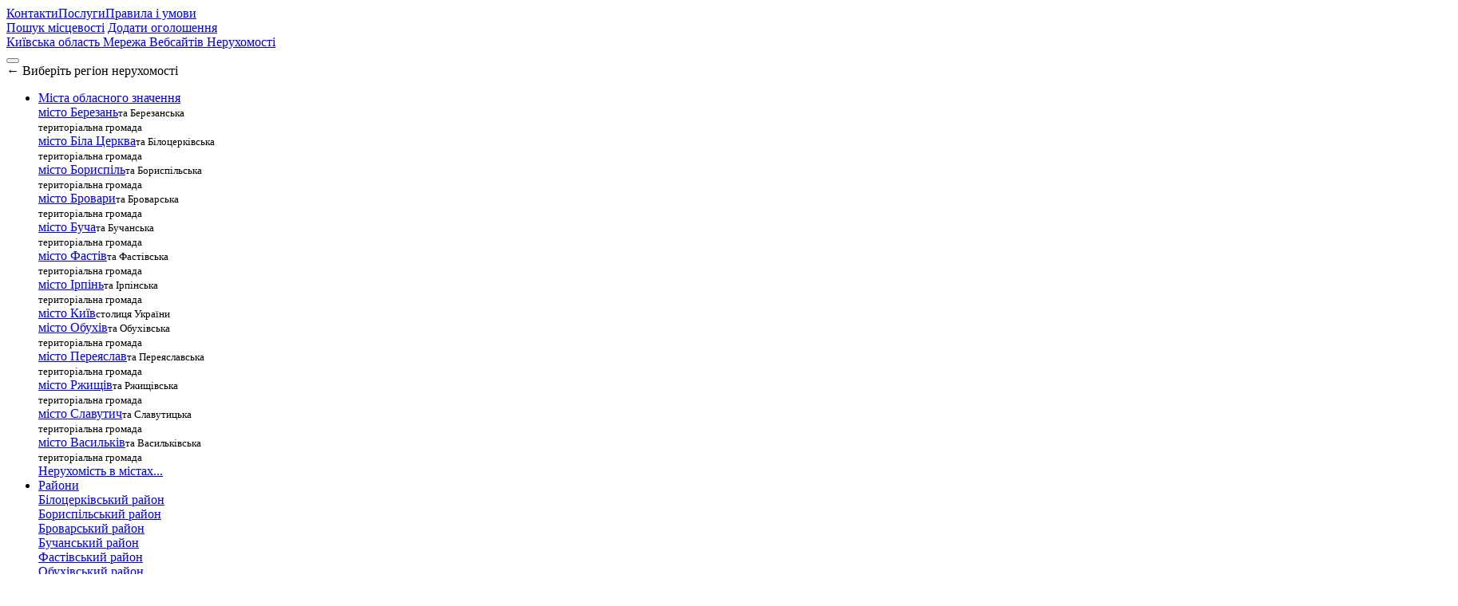

--- FILE ---
content_type: text/html; charset=utf-8
request_url: https://www.realestate.kyiv.ua/district/town/tarashcha/apartment/
body_size: 18746
content:
<!doctype html><html dir="ltr" lang="uk-UA" prefix="og: http://ogp.me/ns#"><head><meta charset="utf-8"><meta name="robots" content="index,follow"><meta name="viewport" content="width=device-width, initial-scale=1, shrink-to-fit=no"><meta name="theme-color" content="#2d5ca6"><title>Продаж квартир · місто Тараща · Мережа Вебсайтів Нерухомості</title><link rel="shortlink" href="https://www.realestate.kyiv.ua"><link rel="canonical" href="https://www.realestate.kyiv.ua/district/town/tarashcha/apartment/"><link rel="image_src" href="https://www.realestate.kyiv.ua/assets/images/locations/default_sm.jpg"><meta name="keywords" content="квартира, квартиру в Таращі, продам квартиру, квартиру в центрі, квартира в кредит, квартир в Таращі, квартири під ключ, квартира в місті, продаю квартиру, ціни на квартири, квартира під виплату, квартира з ремонтом"><meta name="description" content="Купівля та продаж квартир, частин квартири, окремих кімнат у квартирі та кімнат у гуртожитку в місті Тараща"><meta property="og:url" content="https://www.realestate.kyiv.ua/district/town/tarashcha/apartment/"><meta property="og:type" content="website"><meta property="og:site_name" content="Мережа Вебсайтів Нерухомості"><meta property="og:title" content="Продаж квартир · місто Тараща "><meta property="og:description" content="Купівля та продаж квартир, частин квартири, окремих кімнат у квартирі та кімнат у гуртожитку в місті Тараща"><meta property="og:image" content="https://www.realestate.kyiv.ua/assets/images/locations/default_sm.jpg"><meta property="og:image:type" content="image/jpg"><meta property="og:image:width" content="600"><meta property="og:image:height" content="315"><meta name="twitter:site" content="@realestate_ua"><meta name="twitter:creator" content="@realestate_ua"><meta name="twitter:title" content="Продаж квартир · місто Тараща "><meta name="twitter:description" content="Купівля та продаж квартир, частин квартири, окремих кімнат у квартирі та кімнат у гуртожитку в місті Тараща"><meta name="twitter:card" content="summary_large_image"><meta name="twitter:image" content="https://www.realestate.kyiv.ua/assets/images/locations/default_sm.jpg"><meta name="twitter:image:alt" content="Real estate"><meta name="author" content="vasyl.net"><meta name="copyright" content="realestate.kyiv.ua"><meta name="format-detection" content="telephone=no"><link rel="icon" type="image/x-icon" href="/favicon.ico"><link rel="alternate" type="application/rss+xml" href="https://www.realestate.kyiv.ua/feed.xml"><link rel="preconnect" href="//fonts.gstatic.com"><link rel="preload" href="/assets/css/main.tl.css?v=20260120205731" as="style"><link rel="preload" href="/assets/js/main.tl.js?v=20260120205731" as="script"><link href="/assets/css/main.tl.css?v=20260120205731" rel="stylesheet"></head><body><div id="top"></div><div class="main"><header><div class="container bg-primary pt-3"><div class="row justify-content-end"><div class="col-lg-4 order-2 order-lg-1 mt-3 mt-lg-1 mb-3 mb-lg-0 pr-lg-0"><nav class="nav nav-masthead justify-content-end"><a href="/contacts.html" class="nav-link">Контакти</a><a href="/services.html" class="nav-link">Послуги</a><a href="/terms-and-conditions.html" class="nav-link">Правила і умови</a></nav></div><div class="col-auto order-1 order-lg-2 text-right"> <a class="btn btn-success btn-sm mr-1 font-weight-bold" data-toggle="collapse" href="#collapseAreaSelect" role="button" aria-expanded="false" aria-controls="collapseAreaSelect" title="Місцевість де розташована нерухомість">Пошук місцевості</a> <a href="https://add.realestate.kyiv.ua" class="btn btn-add btn-sm">Додати оголошення</a></div></div><div class="row"><div class="col-lg-3"> <a class="flag-ua ml-1" data-toggle="modal" data-target="#netRealEstate" href="#netRealEstate" aria-haspopup="true" aria-expanded="false"><div class="icon"></div><div class="d-flex flex-column lh-1 ml-2"> <span class="text-white mt-0 font-weight-bold">Київська область</span> <span class="small mt-0 text-light">Мережа Вебсайтів Нерухомості</span></div></a></div><div class="col-lg-6"></div><div class="col-md-3"></div></div><div class="row"><div class="col-12 px-2 p-md-0 p-lg-0"><nav class="navbar navbar-expand-lg justify-content-between pb-1 pb-md-2 pb-lg-0 px-0 px-md-2 px-lg-2" aria-label="Main navigation"> <button class="navbar-toggler ml-1 shadow-none collapsed" type="button" data-toggle="collapse" data-target="#navbarRealEstate" aria-controls="navbarRealEstate" aria-expanded="false" aria-label="Кнопка перемикання"> <span class="navbar-toggler-icon"></span> </button><div class="navbar-brand d-md-none"> <span class="float-left align-middle text-white mr-1">←</span> <span class="small">Виберіть регіон нерухомості</span></div><div class="collapse navbar-collapse" id="navbarRealEstate"><ul class="navbar-nav" role="menu"><li class="nav-item position-static dropdown"> <a class="nav-link dropdown-toggle" href="#" role="button" data-toggle="dropdown" aria-haspopup="true" aria-expanded="false">Міста обласного значення</a><div class="dropdown-menu mt-n1 w-100 border-top-0 rounded-0" role="listbox" aria-labelledby="navDropRealEstateCity"><div id="navDropRealEstateCity" class="row row-cols-1 row-cols-sm-2 row-cols-md-3 row-cols-lg-5 w-100 mt-mx-2 mt-md-3 mx-0 px-0"><div class="col mb-3"><a href="/region/city/berezan/" class="dropdown-item">місто Березань</a><small>та Березанська<br>територіальна громада</small></div><div class="col mb-3"><a href="/region/city/bila-tserkva/" class="dropdown-item">місто Біла Церква</a><small>та Білоцерківська<br>територіальна громада</small></div><div class="col mb-3"><a href="/region/city/boryspil/" class="dropdown-item">місто Бориспіль</a><small>та Бориспільська<br>територіальна громада</small></div><div class="col mb-3"><a href="/region/city/brovary/" class="dropdown-item">місто Бровари</a><small>та Броварська<br>територіальна громада</small></div><div class="col mb-3"><a href="/region/city/bucha/" class="dropdown-item">місто Буча</a><small>та Бучанська<br>територіальна громада</small></div><div class="col mb-3"><a href="/region/city/fastiv/" class="dropdown-item">місто Фастів</a><small>та Фастівська<br>територіальна громада</small></div><div class="col mb-3"><a href="/region/city/irpin/" class="dropdown-item">місто Ірпiнь</a><small>та Ірпінська<br>територіальна громада</small></div><div class="col mb-3"><a href="/region/city/kyiv/" class="dropdown-item">місто Київ</a><small>столиця України</small></div><div class="col mb-3"><a href="/region/city/obukhiv/" class="dropdown-item">місто Обухів</a><small>та Обухівська<br>територіальна громада</small></div><div class="col mb-3"><a href="/region/city/pereiaslav/" class="dropdown-item">місто Переяслав</a><small>та Переяславська<br>територіальна громада</small></div><div class="col mb-3"><a href="/region/city/rzhyshchiv/" class="dropdown-item">місто Ржищів</a><small>та Ржищівська<br>територіальна громада</small></div><div class="col mb-3"><a href="/region/city/slavutych/" class="dropdown-item">місто Славутич</a><small>та Славутицька<br>територіальна громада</small></div><div class="col mb-3"><a href="/region/city/vasylkiv/" class="dropdown-item">місто Василькiв</a><small>та Васильківська<br>територіальна громада</small></div></div><div class="row w-100 mx-0 px-0"><div class="col-auto ml-auto"> <a href="/region/city/" class="dropdown-item">Нерухомість в містах...</a></div></div></div></li><li class="nav-item position-static dropdown"> <a class="nav-link dropdown-toggle" href="#" role="button" data-toggle="dropdown" aria-haspopup="true" aria-expanded="false">Райони</a><div class="dropdown-menu mt-n1 w-100 border-top-0 rounded-0" role="listbox" aria-labelledby="navDropRealEstateDistrict"><div id="navDropRealEstateDistrict" class="row row-cols-1 row-cols-sm-2 row-cols-md-3 row-cols-lg-4 w-100 mt-mx-2 mt-md-3 mx-0 px-0"><div class="col mb-3"><a href="/district/bilotserkivskyy/" class="dropdown-item">Білоцерківський район</a></div><div class="col mb-3"><a href="/district/boryspilskyy/" class="dropdown-item">Бориспільський район</a></div><div class="col mb-3"><a href="/district/brovarskyy/" class="dropdown-item">Броварський район</a></div><div class="col mb-3"><a href="/district/buchanskyy/" class="dropdown-item">Бучанський район</a></div><div class="col mb-3"><a href="/district/fastivskyy/" class="dropdown-item">Фастівський район</a></div><div class="col mb-3"><a href="/district/obukhivskyy/" class="dropdown-item">Обухівський район</a></div><div class="col mb-3"><a href="/district/vyshhorodskyy/" class="dropdown-item">Вишгородський район</a></div></div><div class="row w-100 mx-0 px-0"><div class="col-auto ml-auto"> <a href="/district/" class="dropdown-item">Нерухомість в районах</a></div></div></div></li><li class="nav-item position-static dropdown"> <a class="nav-link dropdown-toggle" href="#" role="button" data-toggle="dropdown" aria-haspopup="true" aria-expanded="false">Міста районного значення</a><div class="dropdown-menu mt-n1 w-100 border-top-0 rounded-0" role="listbox" aria-labelledby="navDropRealEstateTown"><div id="navDropRealEstateTown" class="row row-cols-1 row-cols-sm-2 row-cols-md-3 row-cols-lg-5 w-100 mt-mx-2 mt-md-3 mx-0 px-0"><div class="col mb-3"><a href="/district/town/bohuslav/" class="dropdown-item">місто Богуслав</a><small>та Богуславська<br>територіальна громада</small></div><div class="col mb-3"><a href="/district/town/boyarka/" class="dropdown-item">місто Боярка</a><small>та Боярська<br>територіальна громада</small></div><div class="col mb-3"><a href="/district/town/kaharlyk/" class="dropdown-item">місто Кагарлик</a><small>та Кагарлицька<br>територіальна громада</small></div><div class="col mb-3"><a href="/district/town/myronivka/" class="dropdown-item">місто Миронівка</a><small>та Миронівська<br>територіальна громада</small></div><div class="col mb-3"><a href="/district/town/skvyra/" class="dropdown-item">місто Сквира</a><small>та Сквирська<br>територіальна громада</small></div><div class="col mb-3"><a href="/district/town/tarashcha/" class="dropdown-item">місто Тараща</a><small>та Таращанська<br>територіальна громада</small></div><div class="col mb-3"><a href="/district/town/tetiiv/" class="dropdown-item">місто Тетіїв</a><small>та Тетіївська<br>територіальна громада</small></div><div class="col mb-3"><a href="/district/town/ukrainka/" class="dropdown-item">місто Українка</a><small>та Українська<br>територіальна громада</small></div><div class="col mb-3"><a href="/district/town/uzyn/" class="dropdown-item">місто Узин</a><small>та Узинська<br>територіальна громада</small></div><div class="col mb-3"><a href="/district/town/vyshhorod/" class="dropdown-item">місто Вишгород</a><small>та Вишгородська<br>територіальна громада</small></div><div class="col mb-3"><a href="/district/town/vyshneve/" class="dropdown-item">місто Вишневе</a><small>та Вишнева<br>територіальна громада</small></div><div class="col mb-3"><a href="/district/town/yahotyn/" class="dropdown-item">місто Яготин</a><small>та Яготинська<br>територіальна громада</small></div></div><div class="row w-100 mx-0 px-0"><div class="col-auto ml-auto"> <a href="/district/town/" class="dropdown-item">Нерухомість в містах...</a></div></div></div></li><li class="nav-item position-static dropdown mr-0"> <a class="nav-link dropdown-toggle" href="#" role="button" data-toggle="dropdown" aria-haspopup="true" aria-expanded="false" title="Нерухомість в інших регіонах України"> Інші регіони України </a><div class="dropdown-menu mt-n1 w-100 border-top-0 rounded-0" role="listbox" aria-labelledby="navDropRealEstate"><div id="navDropRealEstate" class="row row-cols-1 row-cols-sm-3 row-cols-md-4 row-cols-lg-5 w-100 mt-mx-2 mt-md-3 mx-0 px-0"><div class="col mb-3"> <a href="https://www.realestate.if.ua" target="_blank" class="dropdown-item">місто Івано-Франківськ</a> <small>та Івано-Франківська область</small></div><div class="col mb-3"> <a href="https://www.realestate.vn.ua" target="_blank" class="dropdown-item">місто Вінниця</a> <small>та Вінницька область</small></div><div class="col mb-3"> <a href="http://www.realestate.dn.ua" target="_blank" class="dropdown-item">місто Донецьк</a> <small>та Донецька область</small></div><div class="col mb-3"> <a href="http://www.realestate.zt.ua" target="_blank" class="dropdown-item">місто Житомир</a> <small>та Житомирська область</small></div><div class="col mb-3"> <a href="https://www.realestate.zp.ua" target="_blank" class="dropdown-item">місто Запоріжжя</a> <small>та Запорізька область</small></div><div class="col mb-3"> <a href="http://www.realestate.kr.ua" target="_blank" class="dropdown-item">місто Кропивницький</a> <small>та Кіровоградська область</small></div><div class="col mb-3"> <a href="http://www.realestate.lg.ua" target="_blank" class="dropdown-item">місто Луганськ</a> <small>та Луганська область</small></div><div class="col mb-3"> <a href="https://www.realestate.lt.ua" target="_blank" class="dropdown-item">місто Луцьк</a> <small>та Волинська область</small></div><div class="col mb-3"> <a href="https://www.realestate.in.ua" target="_blank" class="dropdown-item">місто Львів</a> <small>та Львівська область</small></div><div class="col mb-3"> <a href="http://www.realestate.mk.ua" target="_blank" class="dropdown-item">місто Миколаїв</a> <small>та Миколаївська область</small></div><div class="col mb-3"> <a href="https://www.realestate.od.ua" target="_blank" class="dropdown-item">місто Одеса</a> <small>та Одеська область</small></div><div class="col mb-3"> <a href="http://www.realestate.pl.ua" target="_blank" class="dropdown-item">місто Полтава</a> <small>та Полтавська область</small></div><div class="col mb-3"> <a href="http://www.realestate.rv.ua" target="_blank" class="dropdown-item">місто Рівне</a> <small>та Рівненська область</small></div><div class="col mb-3"> <a href="http://www.realestate.crimea.ua" target="_blank" class="dropdown-item">місто Севастополь</a> <small>та Автономна Республіка Крим</small></div><div class="col mb-3"> <a href="http://www.realestate.sm.ua" target="_blank" class="dropdown-item">місто Суми</a> <small>та Сумська область</small></div><div class="col mb-3"> <a href="https://www.realestate.te.ua" target="_blank" class="dropdown-item">місто Тернопіль</a> <small>та Тернопільська область</small></div><div class="col mb-3"> <a href="https://www.realestate.uz.ua" target="_blank" class="dropdown-item">місто Ужгород</a> <small>та Закарпатська область</small></div><div class="col mb-3"> <a href="https://www.realestate.kh.ua" target="_blank" class="dropdown-item">місто Харків</a> <small>та Харківська область</small></div><div class="col mb-3"> <a href="http://www.realestate.ks.ua" target="_blank" class="dropdown-item">місто Херсон</a> <small>та Херсонська область</small></div><div class="col mb-3"> <a href="http://www.realestate.km.ua" target="_blank" class="dropdown-item">місто Хмельницький</a> <small>та Хмельницька область</small></div><div class="col mb-3"> <a href="http://www.realestate.ck.ua" target="_blank" class="dropdown-item">місто Черкаси</a> <small>та Черкаська область</small></div><div class="col mb-3"> <a href="https://www.realestate.cv.ua" target="_blank" class="dropdown-item">місто Чернівці</a> <small>та Чернівецька область</small></div><div class="col mb-3"> <a href="http://www.realestate.cn.ua" target="_blank" class="dropdown-item">місто Чернігів</a> <small>та Чернігівська область</small></div></div><div class="row w-100 mx-0 px-0"><div class="col-auto ml-auto"> <a href="http://www.realestate.net.ua/" class="dropdown-item" title="Українська нерухомість">Нерухомість в Україні</a></div></div></div></li></ul><hr class="mt-1 mb-0 border-top-1 border-white d-lg-none"><ul class="navbar-nav ml-md-auto"><li class="nav-item position-static dropdown mr-0"> <a class="nav-link dropdown-toggle" href="#" role="button" data-toggle="dropdown" aria-haspopup="true" aria-expanded="false" title="Нерухомість в інших регіонах України"> Все для нерухомості </a><div class="dropdown-menu mt-n1 w-100 border-top-0 rounded-0 mb-1" role="listbox" aria-labelledby="navDropRealEstateAds"><div id="navDropRealEstateAds" class="row row-cols-1 row-cols-sm-2 row-cols-md-2 row-cols-lg-4 w-100 mt-mx-2 mt-md-3 mx-0 px-0"><div class="col mb-3"><a href="/building-materials.html" class="dropdown-item">Будівельні матеріали</a><small>Продаємо будівельні матеріали для ремонту та будівництва</small></div><div class="col mb-3"><a href="/construction.html" class="dropdown-item">Будівництво нерухомості</a><small>Будуємо житлові та не житлові споруди та різні будівельні конструкції</small></div><div class="col mb-3"><a href="/repairing.html" class="dropdown-item">Ремонт та вдосконалення</a><small>Ремонтуємо житлові і не житлові приміщення та іншу нерухомість</small></div><div class="col mb-3"><a href="/services-provider.html" class="dropdown-item">Надавачі послуг</a><small>Послуги встановлення, монтажу і демонтажу та оздоблення</small></div><div class="col-md-12 col-lg-12"><hr class="border-top mb-2 mt-1"></div><div class="col mb-3"><a href="/news/" class="dropdown-item">Новини</a><small>Новини на ринку нерухомості Київської області і України</small></div><div class="col mb-3"><a href="/articles/" class="dropdown-item">Статті</a><small>Цікаві статті про нерухомість</small></div><div class="col mb-3"><a href="/laws/" class="dropdown-item">Законодавство</a><small>Законодавство у сфері нерухомості і будівництва та оподаткування</small></div><div class="col mb-3"><a href="/docs/" class="dropdown-item">Документи</a><small>Діловодство, зразки договорів та багато іншого у сфері нерухомості</small></div></div></div></li></ul></div></nav></div></div></div><div class="bg-light"><div class="container"><div class="collapse" id="collapseAreaSelect"><div class="bg-light pb-3 px-0 border-0 card card-body"><div class="row"><div class="col-md-6 offset-md-3"> <label for="rehiony" class="sr-only">Пошук місцевості:</label> <select name="areas" id="rehiony" aria-label="Виберіть назву місцевості чи тип нерухомості"> <option value="">Введіть назву міста чи району або області</option> </select></div></div></div></div></div></div></header><main class="content mb-4"><div class="container"><div class="row"><div class="col-md-12"><div class="main-breadcrumbs"><p class="visually-hidden" id="breadcrumb">Ти тут:</p><ol class="breadcrumb mb-0 px-0 py-4 bg-white"><li class="breadcrumb-item"><a href="/"><span>Головна</span></a></li><li class="breadcrumb-item"> <a href="/district/">Райони</a></li><li class="breadcrumb-item"> <a href="/district/town/">Місто</a></li><li class="breadcrumb-item"> <a href="/district/town/tarashcha/">Тараща</a></li><li class="breadcrumb-item active" aria-current="page"> <a href="/district/town/tarashcha/apartment/">Квартири</a></li></ol></div></div></div><div class="row"><div class="col-12"><h1 class="h2">Продаж квартир в місті Тараща</h1><nav class="navbar navbar-expand-lg navbar-light bg-white p-0"><div class="navbar-brand d-lg-none"> <span class="small">Виберіть розділ нерухомості</span> <span class="ml-1 float-right align-middle text-primary">→</span></div><button class="navbar-toggler ml-1 shadow-none collapsed" type="button" data-toggle="collapse" data-target="#navbarThreeRealEstate" aria-controls="navbarThreeRealEstate" aria-expanded="false" aria-label="Toggle button"> <span class="navbar-toggler-icon" aria-hidden="true"></span> </button><div class="collapse navbar-collapse justify-content-end" id="navbarThreeRealEstate"><ul class="navbar-nav nav nav-tabs border-0" id="realestate-nav"><li class="nav-item"><a href="/district/town/tarashcha/house/" class="nav-link border-0"> <span>Будинки</span> </a></li><li class="nav-item"><span class="nav-link border-0 active"> <span>Квартири</span> </span></li></ul></div></nav><hr class="mb-2 mt-2 mt-md-0 mt-lg-0" style="position:relative;"><div class="row mb-1"><div class="col-12"><div class="d-flex justify-content-end"><div class="h5 mb-0"> <a class="badge badge-success mr-1" data-toggle="collapse" href="#thanks" role="button" aria-expanded="true" aria-controls="thanks" data-target=".thanks">Дякуємо!</a> <a class="badge badge-info mr-1" data-toggle="collapse" href="#please" role="button" aria-expanded="true" aria-controls="please" data-target=".please">Просимо!</a> <a class="badge badge-danger" data-toggle="collapse" href="#attention" role="button" aria-expanded="true" aria-controls="attention" data-target=".attention">Застерігаємо!</a></div></div><div class="multi-collapse thanks collapse" id="thanks"><div class="row mt-2"><div class="col-md-6 offset-md-3"><div class="alert alert-success alert-dismissible fade show" role="alert"> <strong>Заздалегідь дякуємо</strong> Вам <b>за рекомендації</b> всім кому потрібно <b>розмістити оголошення</b> про нерухомість на сторінці "<strong>Мережа Вебсайтів Нерухомості</strong>" - Київська область. <u>Це&nbsp;безкоштовно</u>. <b>Дякуємо!</b> <a class="close" data-toggle="collapse" href="#thanks" aria-expanded="true" aria-controls="thanks" data-target=".thanks" title="Закрити"> <span aria-hidden="true">&times;</span> </a></div></div></div></div><div class="multi-collapse please collapse" id="please"><div class="row mt-2"><div class="col-md-6 offset-md-3"><div class="alert alert-info alert-dismissible fade show" role="alert"> <strong>Будь ласка!</strong> <u>Повідомте продавцю чи орендодавцю, що знайшли оголошення</u> на сторінці "<strong>Мережа Вебсайтів Нерухомості</strong>" - Київська область. <b>Дякуємо!</b> <a class="close" data-toggle="collapse" href="#please" aria-expanded="true" aria-controls="please" data-target=".please" title="Закрити"> <span aria-hidden="true">&times;</span> </a></div></div></div></div><div class="multi-collapse attention collapse" id="attention"><div class="row mt-2"><div class="col-md-6 offset-md-3"><div class="alert alert-danger alert-dismissible fade show" role="alert"> <strong>Увага!</strong> Ніколи не поспішайте. Перед тим, як віддати гроші за нерухомість, сім раз перевірте чи все гаразд з нерухомістю, яку вирішили купити чи орендувати. <a class="close" data-toggle="collapse" href="#attention" aria-expanded="true" aria-controls="attention" data-target=".attention" title="Закрити"> <span aria-hidden="true">&times;</span> </a></div></div></div></div></div></div><h2 class="h3 my-3">Продаж квартир, частин квартири і окремих кімнат у квартирі чи гуртожитку</h2><div class="row"><div class="col-12"><table id="property" data-locale="uk-UA" data-toggle="table" data-search="true" data-show-print="true" data-pagination="true" data-pagination-pre-text="❮" data-pagination-next-text="❯" data-detail-view="true" data-detail-view-icon="false" data-detail-view-by-click="true" data-mobile-responsive="true" data-buttons-class="primary" data-detail-formatter="htmlDetailFormatter"><thead class="thead-re"><tr><th data-field="id" data-visible="false">Ідентифікатор</th><th data-field="type" data-title="Власність" data-formatter="propertyFormatter">Тип нерухомості</th><th data-field="rent" data-visible="false">Оренда</th><th data-field="page" data-visible="false">Сторінка</th><th data-field="rooms" data-visible="false">Кімнат</th><th data-field="surface" data-visible="false">Площа</th><th data-field="surface_land" data-visible="false">Площа землі</th><th data-field="price" data-formatter="priceFormatter" data-title="Ціна" data-sortable="true" data-sorter="priceSorter">Ціна</th><th data-field="price_sqmt" data-visible="false">Ціна за м²</th><th data-field="floor" data-visible="false">Поверх</th><th data-field="floors" data-visible="false">Поверхів</th><th data-field="parking" data-visible="false">Паркування</th><th data-field="region" data-visible="false">Район</th><th data-field="location" data-visible="false">Місто</th><th data-field="address" data-visible="false">Адреса</th><th data-field="coordinates" data-visible="false">Координати</th><th data-field="date" data-visible="false">Дата</th><th data-field="seller" data-visible="false">Продавець</th><th data-field="phone" data-visible="false">Телефон</th><th data-field="description" data-visible="false">Опис</th><th data-field="link" data-visible="false">Посилання</th><th data-field="images" data-visible="false">Фото</th></tr></thead><tbody><tr><td>1690030749</td><td>Квартира</td><td></td><td></td><td>2</td><td>41.8</td><td></td><td>$16000</td><td></td><td>4</td><td>4</td><td>Прибудинкова територія</td><td></td><td>м. Тараща</td><td>вул. Білоцерківська, 2</td><td>49.567096,30.508131</td><td>2023-07-22</td><td>Катерина Лабуть</td><td>380661517387</td><td>Вторинне житло з меблями, придатне для проживання</td><td>/district/town/tarashcha/apartment/selling-1690030749.html</td><td></td></tr><tr><td>1639768360</td><td>Квартира</td><td></td><td></td><td>2</td><td>47</td><td></td><td>$7000</td><td></td><td>2</td><td>2</td><td>Прибудинкова територія</td><td></td><td>м. Тараща</td><td>вул. Богдана Хмельницького, 52</td><td>49.5559968,30.5024864</td><td>2021-12-17</td><td>Ліда Ковалевська</td><td>380677691591</td><td>Житло придатне для проживання але без зручностей</td><td>/district/town/tarashcha/apartment/selling-1639768360.html</td><td></td></tr></tbody></table></div></div></div></div></div></main><footer id="contacts"><div class="container border-top-4 border-primary"><div class="row pt-4"><div class="col-12"><div class="d-flex justify-content-end"><div class="h5 mb-0"><a href="/help" class="badge badge-success mr-2">Допомога</a><a id="mapsite" class="badge badge-secondary collapsed" data-toggle="collapse" href="#websitemap" role="button" aria-expanded="false" aria-controls="websitemap" data-target=".website-map">Мапа вебсайту</a></div></div><div class="collapse multi-collapse website-map" id="websitemap"><hr><div class="row mt-3"><div class="col-sm-6 col-md-3"><p class="h6"><a href="/">Головна</a></p><ul class="list-unstyled"><li class="mb-2"><a href="/amalgamated-hromades.html">Нерухомість територіальних об’єднаних грамад Київської області</a></li><li class="mb-2"><a href="/building-materials.html">Будівельні матеріали</a></li><li class="mb-2"><a href="/construction.html">Будівництво нерухомості</a></li><li class="mb-2"><a href="/contacts.html">Контакти</a></li><li class="mb-2"><a href="/help.html">Відповіді на ваші запитання</a></li><li class="mb-2"><a href="/pricing.html">Тарифні плани</a></li><li class="mb-2"><a href="/real-estate-management.html">Послуги з управління нерухомістю</a></li><li class="mb-2"><a href="/repairing.html">Ремонт та вдосконалення</a></li><li class="mb-2"><a href="/services-provider.html">Надавачі послуг</a></li><li class="mb-2"><a href="/services.html">Послуги</a></li><li class="mb-2"><a href="/terms-and-conditions.html">Правила і умови</a></li><li class="mb-2"><a href="/ukraine.html">Нерухомість в інших регіонах України</a></li></ul></div><div class="col-sm-6 col-md-3"><p class="h6"><a href="/region/city/">Міста обласного значення</a></p><ul class="list-unstyled"><li class="mb-2"><a href="/region/city/berezan/">місто Березань</a><ul class="list-unstyled border-left border-primary mt-1 ml-1 pl-2"><li class="mb-2"><a href="/region/city/berezan/apartment/">Квартири</a></li><li class="mb-2"><a href="/region/city/berezan/house/">Будинки</a></li><li class="mb-2"><a href="/region/city/berezan/land/">Земля</a></li></ul></li><li class="mb-2"><a href="/region/city/bila-tserkva/">місто Біла Церква</a><ul class="list-unstyled border-left border-primary mt-1 ml-1 pl-2"><li class="mb-2"><a href="/region/city/bila-tserkva/apartment/">Квартири</a></li><li class="mb-2"><a href="/region/city/bila-tserkva/commercial/">Комерційна нерухомість</a></li><li class="mb-2"><a href="/region/city/bila-tserkva/garage/">Гаражі</a></li><li class="mb-2"><a href="/region/city/bila-tserkva/house/">Будинки</a></li><li class="mb-2"><a href="/region/city/bila-tserkva/land/">Земля</a></li><li class="mb-2"><a href="/region/city/bila-tserkva/rent/">Оренда</a></li></ul></li><li class="mb-2"><a href="/region/city/boryspil/">місто Бориспіль</a><ul class="list-unstyled border-left border-primary mt-1 ml-1 pl-2"><li class="mb-2"><a href="/region/city/boryspil/apartment/">Квартири</a></li><li class="mb-2"><a href="/region/city/boryspil/house/">Будинки</a></li><li class="mb-2"><a href="/region/city/boryspil/land/">Земля</a></li></ul></li><li class="mb-2"><a href="/region/city/brovary/">місто Бровари</a><ul class="list-unstyled border-left border-primary mt-1 ml-1 pl-2"><li class="mb-2"><a href="/region/city/brovary/apartment/">Квартири</a></li><li class="mb-2"><a href="/region/city/brovary/commercial/">Комерційна нерухомість</a></li><li class="mb-2"><a href="/region/city/brovary/house/">Будинки</a></li></ul></li><li class="mb-2"><a href="/region/city/bucha/">місто Буча</a><ul class="list-unstyled border-left border-primary mt-1 ml-1 pl-2"><li class="mb-2"><a href="/region/city/bucha/apartment/">Квартири</a></li><li class="mb-2"><a href="/region/city/bucha/house/">Будинки</a></li></ul></li><li class="mb-2"><a href="/region/city/fastiv/">місто Фастів</a><ul class="list-unstyled border-left border-primary mt-1 ml-1 pl-2"><li class="mb-2"><a href="/region/city/fastiv/apartment/">Квартири</a></li><li class="mb-2"><a href="/region/city/fastiv/house/">Будинки</a></li><li class="mb-2"><a href="/region/city/fastiv/land/">Земля</a></li><li class="mb-2"><a href="/region/city/fastiv/rent/">Оренда</a></li></ul></li><li class="mb-2"><a href="/region/city/irpin/">місто Ірпiнь</a><ul class="list-unstyled border-left border-primary mt-1 ml-1 pl-2"><li class="mb-2"><a href="/region/city/irpin/apartment/">Квартири</a></li><li class="mb-2"><a href="/region/city/irpin/commercial/">Комерційна нерухомість</a></li><li class="mb-2"><a href="/region/city/irpin/house/">Будинки</a></li><li class="mb-2"><a href="/region/city/irpin/land/">Земля</a></li></ul></li><li class="mb-2"><a href="/region/city/kyiv/">місто Київ</a><ul class="list-unstyled border-left border-primary mt-1 ml-1 pl-2"><li class="mb-2"><a href="/region/city/kyiv/agency/">Агенції</a></li><li class="mb-2"><a href="/region/city/kyiv/apartment/">Квартири</a></li><li class="mb-2"><a href="/region/city/kyiv/commercial/">Комерційна нерухомість</a></li><li class="mb-2"><a href="/region/city/kyiv/developer/">Забудовники</a></li><li class="mb-2"><a href="/region/city/kyiv/garage/">Гаражі</a></li><li class="mb-2"><a href="/region/city/kyiv/house/">Будинки</a></li><li class="mb-2"><a href="/region/city/kyiv/land/">Земля</a></li><li class="mb-2"><a href="/region/city/kyiv/realtor/">Продавці, агенти і рієлтори</a></li><li class="mb-2"><a href="/region/city/kyiv/rent/">Оренда</a></li></ul></li><li class="mb-2"><a href="/region/city/obukhiv/">місто Обухів</a><ul class="list-unstyled border-left border-primary mt-1 ml-1 pl-2"><li class="mb-2"><a href="/region/city/obukhiv/apartment/">Квартири</a></li><li class="mb-2"><a href="/region/city/obukhiv/garage/">Гаражі</a></li><li class="mb-2"><a href="/region/city/obukhiv/house/">Будинки</a></li><li class="mb-2"><a href="/region/city/obukhiv/land/">Земля</a></li></ul></li><li class="mb-2"><a href="/region/city/pereiaslav/">місто Переяслав</a><ul class="list-unstyled border-left border-primary mt-1 ml-1 pl-2"><li class="mb-2"><a href="/region/city/pereiaslav/apartment/">Квартири</a></li><li class="mb-2"><a href="/region/city/pereiaslav/commercial/">Комерційна нерухомість</a></li><li class="mb-2"><a href="/region/city/pereiaslav/house/">Будинки</a></li><li class="mb-2"><a href="/region/city/pereiaslav/land/">Земля</a></li></ul></li><li class="mb-2"><a href="/region/city/rzhyshchiv/">місто Ржищів</a></li><li class="mb-2"><a href="/region/city/slavutych/">місто Славутич</a><ul class="list-unstyled border-left border-primary mt-1 ml-1 pl-2"><li class="mb-2"><a href="/region/city/slavutych/apartment/">Квартири</a></li><li class="mb-2"><a href="/region/city/slavutych/commercial/">Комерційна нерухомість</a></li><li class="mb-2"><a href="/region/city/slavutych/house/">Будинки</a></li><li class="mb-2"><a href="/region/city/slavutych/land/">Земля</a></li><li class="mb-2"><a href="/region/city/slavutych/rent/">Оренда</a></li></ul></li><li class="mb-2"><a href="/region/city/vasylkiv/">місто Василькiв</a><ul class="list-unstyled border-left border-primary mt-1 ml-1 pl-2"><li class="mb-2"><a href="/region/city/vasylkiv/apartment/">Квартири</a></li><li class="mb-2"><a href="/region/city/vasylkiv/commercial/">Комерційна нерухомість</a></li><li class="mb-2"><a href="/region/city/vasylkiv/house/">Будинки</a></li><li class="mb-2"><a href="/region/city/vasylkiv/land/">Земля</a></li></ul></li></ul></div><div class="col-sm-6 col-md-3"><p class="h6"><a href="/district/">Райони</a></p><ul class="list-unstyled"><li class="mb-2"><a href="/district/bilotserkivskyy/">Білоцерківський район</a><ul class="list-unstyled border-left border-primary mt-1 ml-1 pl-2"><li class="mb-2"><a href="/district/bilotserkivskyy/apartment/">Квартири</a></li><li class="mb-2"><a href="/district/bilotserkivskyy/commercial/">Комерційна нерухомість</a></li><li class="mb-2"><a href="/district/bilotserkivskyy/house/">Будинки</a></li><li class="mb-2"><a href="/district/bilotserkivskyy/land/">Земля</a></li></ul></li><li class="mb-2"><a href="/district/boryspilskyy/">Бориспільський район</a><ul class="list-unstyled border-left border-primary mt-1 ml-1 pl-2"><li class="mb-2"><a href="/district/boryspilskyy/apartment/">Квартири</a></li><li class="mb-2"><a href="/district/boryspilskyy/commercial/">Комерційна нерухомість</a></li><li class="mb-2"><a href="/district/boryspilskyy/house/">Будинки</a></li><li class="mb-2"><a href="/district/boryspilskyy/house/2/">Будинки</a></li><li class="mb-2"><a href="/district/boryspilskyy/land/">Земля</a></li></ul></li><li class="mb-2"><a href="/district/brovarskyy/">Броварський район</a><ul class="list-unstyled border-left border-primary mt-1 ml-1 pl-2"><li class="mb-2"><a href="/district/brovarskyy/apartment/">Квартири</a></li><li class="mb-2"><a href="/district/brovarskyy/house/">Будинки</a></li><li class="mb-2"><a href="/district/brovarskyy/house/2/">Будинки</a></li><li class="mb-2"><a href="/district/brovarskyy/land/">Земля</a></li></ul></li><li class="mb-2"><a href="/district/buchanskyy/">Бучанський район</a><ul class="list-unstyled border-left border-primary mt-1 ml-1 pl-2"><li class="mb-2"><a href="/district/buchanskyy/apartment/">Квартири</a></li><li class="mb-2"><a href="/district/buchanskyy/apartment/2/">Квартири</a></li><li class="mb-2"><a href="/district/buchanskyy/commercial/">Комерційна нерухомість</a></li><li class="mb-2"><a href="/district/buchanskyy/house/">Будинки</a></li><li class="mb-2"><a href="/district/buchanskyy/house/2/">Будинки</a></li><li class="mb-2"><a href="/district/buchanskyy/land/">Земля</a></li></ul></li><li class="mb-2"><a href="/district/fastivskyy/">Фастівський район</a><ul class="list-unstyled border-left border-primary mt-1 ml-1 pl-2"><li class="mb-2"><a href="/district/fastivskyy/apartment/">Квартири</a></li><li class="mb-2"><a href="/district/fastivskyy/house/">Будинки</a></li><li class="mb-2"><a href="/district/fastivskyy/house/2/">Будинки</a></li><li class="mb-2"><a href="/district/fastivskyy/land/">Земля</a></li></ul></li><li class="mb-2"><a href="/district/obukhivskyy/">Обухівський район</a><ul class="list-unstyled border-left border-primary mt-1 ml-1 pl-2"><li class="mb-2"><a href="/district/obukhivskyy/apartment/">Квартири</a></li><li class="mb-2"><a href="/district/obukhivskyy/house/">Будинки</a></li><li class="mb-2"><a href="/district/obukhivskyy/land/">Земля</a></li></ul></li><li class="mb-2"><a href="/district/vyshhorodskyy/">Вишгородський район</a><ul class="list-unstyled border-left border-primary mt-1 ml-1 pl-2"><li class="mb-2"><a href="/district/vyshhorodskyy/house/">Будинки</a></li><li class="mb-2"><a href="/district/vyshhorodskyy/land/">Земля</a></li></ul></li></ul></div><div class="col-sm-6 col-md-3"><p class="h6"><a href="/district/town/">Міста районного значення</a></p><ul class="list-unstyled"><li class="mb-2"><a href="/district/town/bohuslav/">місто Богуслав</a><ul class="list-unstyled border-left border-primary mt-1 ml-1 pl-2"><li class="mb-2"><a href="/district/town/bohuslav/apartment/">Квартири</a></li><li class="mb-2"><a href="/district/town/bohuslav/house/">Будинки</a></li><li class="mb-2"><a href="/district/town/bohuslav/land/">Земля</a></li></ul></li><li class="mb-2"><a href="/district/town/boyarka/">місто Боярка</a><ul class="list-unstyled border-left border-primary mt-1 ml-1 pl-2"><li class="mb-2"><a href="/district/town/boyarka/apartment/">Квартири</a></li><li class="mb-2"><a href="/district/town/boyarka/house/">Будинки</a></li><li class="mb-2"><a href="/district/town/boyarka/land/">Земля</a></li></ul></li><li class="mb-2"><a href="/district/town/kaharlyk/">місто Кагарлик</a><ul class="list-unstyled border-left border-primary mt-1 ml-1 pl-2"><li class="mb-2"><a href="/district/town/kaharlyk/apartment/">Квартири</a></li><li class="mb-2"><a href="/district/town/kaharlyk/house/">Будинки</a></li><li class="mb-2"><a href="/district/town/kaharlyk/land/">Земля</a></li></ul></li><li class="mb-2"><a href="/district/town/myronivka/">місто Миронівка</a><ul class="list-unstyled border-left border-primary mt-1 ml-1 pl-2"><li class="mb-2"><a href="/district/town/myronivka/apartment/">Квартири</a></li><li class="mb-2"><a href="/district/town/myronivka/commercial/">Комерційна нерухомість</a></li><li class="mb-2"><a href="/district/town/myronivka/house/">Будинки</a></li></ul></li><li class="mb-2"><a href="/district/town/skvyra/">місто Сквира</a><ul class="list-unstyled border-left border-primary mt-1 ml-1 pl-2"><li class="mb-2"><a href="/district/town/skvyra/apartment/">Квартири</a></li><li class="mb-2"><a href="/district/town/skvyra/commercial/">Комерційна нерухомість</a></li><li class="mb-2"><a href="/district/town/skvyra/house/">Будинки</a></li></ul></li><li class="mb-2"><a href="/district/town/tarashcha/">місто Тараща</a><ul class="list-unstyled border-left border-primary mt-1 ml-1 pl-2"><li class="mb-2"><span>Квартири</span></li><li class="mb-2"><a href="/district/town/tarashcha/house/">Будинки</a></li></ul></li><li class="mb-2"><a href="/district/town/tetiiv/">місто Тетіїв</a><ul class="list-unstyled border-left border-primary mt-1 ml-1 pl-2"><li class="mb-2"><a href="/district/town/tetiiv/apartment/">Квартири</a></li><li class="mb-2"><a href="/district/town/tetiiv/house/">Будинки</a></li></ul></li><li class="mb-2"><a href="/district/town/ukrainka/">місто Українка</a><ul class="list-unstyled border-left border-primary mt-1 ml-1 pl-2"><li class="mb-2"><a href="/district/town/ukrainka/apartment/">Квартири</a></li><li class="mb-2"><a href="/district/town/ukrainka/house/">Будинки</a></li></ul></li><li class="mb-2"><a href="/district/town/uzyn/">місто Узин</a><ul class="list-unstyled border-left border-primary mt-1 ml-1 pl-2"><li class="mb-2"><a href="/district/town/uzyn/commercial/">Комерційна нерухомість</a></li><li class="mb-2"><a href="/district/town/uzyn/house/">Будинки</a></li><li class="mb-2"><a href="/district/town/uzyn/land/">Земля</a></li></ul></li><li class="mb-2"><a href="/district/town/vyshhorod/">місто Вишгород</a><ul class="list-unstyled border-left border-primary mt-1 ml-1 pl-2"><li class="mb-2"><a href="/district/town/vyshhorod/apartment/">Квартири</a></li><li class="mb-2"><a href="/district/town/vyshhorod/house/">Будинки</a></li><li class="mb-2"><a href="/district/town/vyshhorod/rent/">Оренда</a></li></ul></li><li class="mb-2"><a href="/district/town/vyshneve/">місто Вишневе</a><ul class="list-unstyled border-left border-primary mt-1 ml-1 pl-2"><li class="mb-2"><a href="/district/town/vyshneve/apartment/">Квартири</a></li><li class="mb-2"><a href="/district/town/vyshneve/land/">Земля</a></li><li class="mb-2"><a href="/district/town/vyshneve/rent/">Оренда</a></li></ul></li><li class="mb-2"><a href="/district/town/yahotyn/">місто Яготин</a><ul class="list-unstyled border-left border-primary mt-1 ml-1 pl-2"><li class="mb-2"><a href="/district/town/yahotyn/apartment/">Квартири</a></li><li class="mb-2"><a href="/district/town/yahotyn/commercial/">Комерційна нерухомість</a></li><li class="mb-2"><a href="/district/town/yahotyn/house/">Будинки</a></li><li class="mb-2"><a href="/district/town/yahotyn/rent/">Оренда</a></li></ul></li></ul></div></div><hr class="mt-2"></div></div></div><div class="row justify-content-md-center mt-4"><div class="col-md-6 col-lg-5"><div class="d-flex position-relative"> <a href="/ukraine" class="text-decoration-none border-0" aria-label="Нерухомість в Україні"><svg xmlns="http://www.w3.org/2000/svg" xmlns:xlink="http://www.w3.org/1999/xlink" width="27" height="45" class="flex-shrink-0 mr-3" viewBox="0 0 240 400"><path d="M120 0c-9.3 10.6-15 24.4-15 39.6.6 33.4 4.6 66.7 5 100 .7 31.1-8.6 60.3-19.9 88.8-3.8 7.9-7.9 15.6-12 23.3l-12-2.4c-10.8-2.2-17.9-12.7-15.7-23.5 1.9-9.5 10.2-16.1 19.5-16.1l4.4.5-9.8-81.6c-3.2-36.4-21.9-68.3-49.5-89-4.7-3.6-9.8-6.8-15-9.7v289.7h66.9c5 27.1 19.9 50.8 40.9 67 5 3.4 9.2 8 12.2 13.3 3-5.3 7.2-9.8 12.2-13.3 21-16.2 35.9-39.9 40.9-67H240V29.9c-5.2 2.9-10.3 6.1-15 9.7-27.6 20.7-46.3 52.6-49.5 88.9l-9.8 81.6 4.4-.5c9.3 0 17.6 6.6 19.5 16.1 2.2 10.8-4.9 21.4-15.7 23.5l-12 2.4c-4.1-7.7-8.2-15.4-12-23.3-11.3-28.5-20.7-57.7-19.9-88.8.4-33.4 4.4-66.7 5-100 0-15.1-5.7-28.9-15-39.5zM20 71.7c12.9 15.2 21.6 34.1 24.2 54.9l8 67.3c-10.2 5.1-18 14.5-20.9 25.8H20v-148zm200 0v148h-11.3c-2.9-11.3-10.7-20.7-20.9-25.8l8-67.3c2.6-20.8 11.3-39.8 24.2-54.9zM120 206.9c5.4 17.6 12.8 34.3 22 49.8-8.7 2.7-16.3 7.8-22 14.8-5.6-6.9-13.2-12.1-22-14.8 9.2-15.5 16.6-32.2 22-49.8zM20 239.7h11.3c3.6 13.8 14.3 24.7 28 28.5l9.6 2.2c-2.6 9.3-4 19.2-4 29.3H20v-60zm188.7 0H220v60h-45c0-10.1-1.4-20-4-29.3l9.6-2.2c13.7-3.8 24.5-14.7 28.1-28.5zM88.5 275c12.1 1.7 21.5 12.1 21.5 24.7H85c0-8.6 1.3-16.9 3.5-24.7zm63 0c2.2 7.9 3.5 16.1 3.5 24.7h-25c0-12.6 9.4-23 21.5-24.7zm-64.2 44.7H110v42.1c-11-11.5-19-26-22.7-42.1zm42.7 0h22.7c-3.7 16.1-11.7 30.6-22.7 42.1v-42.1z" fill="#ffe449"/></svg> </a><p> <strong class="h5">Мережа Вебсайтів Нерухомості</strong><br> <span class="text-sm">Лише продаж, оренда нерухомого майна</span><br> <small class="text-muted">Будинок Квартира Споруда Комерція Гараж Земля</small></p></div></div><div class="col-md-6 col-lg-7"><div class="row"><div class="col-lg-5"><p class="h6 mt-1">Надіслати&nbsp;оголошення&nbsp;через</p><ul class="list-inline social-link" aria-label="Footer media social links"><li class="list-inline-item"> <a href="https://twitter.com/realestate_ua" target="_blank" rel="noopener" aria-label="Twitter"> <span><svg xmlns="http://www.w3.org/2000/svg" xmlns:xlink="http://www.w3.org/1999/xlink" width="24" height="24" viewBox="0 0 512 512"><title>Twitter</title><path style="fill:#03A9F4;" d="M512,97.248c-19.04,8.352-39.328,13.888-60.48,16.576c21.76-12.992,38.368-33.408,46.176-58.016 c-20.288,12.096-42.688,20.64-66.56,25.408C411.872,60.704,384.416,48,354.464,48c-58.112,0-104.896,47.168-104.896,104.992 c0,8.32,0.704,16.32,2.432,23.936c-87.264-4.256-164.48-46.08-216.352-109.792c-9.056,15.712-14.368,33.696-14.368,53.056 c0,36.352,18.72,68.576,46.624,87.232c-16.864-0.32-33.408-5.216-47.424-12.928c0,0.32,0,0.736,0,1.152 c0,51.008,36.384,93.376,84.096,103.136c-8.544,2.336-17.856,3.456-27.52,3.456c-6.72,0-13.504-0.384-19.872-1.792 c13.6,41.568,52.192,72.128,98.08,73.12c-35.712,27.936-81.056,44.768-130.144,44.768c-8.608,0-16.864-0.384-25.12-1.44 C46.496,446.88,101.6,464,161.024,464c193.152,0,298.752-160,298.752-298.688c0-4.64-0.16-9.12-0.384-13.568 C480.224,136.96,497.728,118.496,512,97.248z"/></svg> </span> </a></li><li class="list-inline-item"> <a href="https://www.instagram.com/realestate.net.ua" target="_blank" rel="noopener" aria-label="Instagram"> <span><svg xmlns="http://www.w3.org/2000/svg" xmlns:xlink="http://www.w3.org/1999/xlink" width="24" height="24" viewBox="0 0 142 142"><title>Instagram</title><defs><linearGradient id="b"><stop offset="0" stop-color="#3771c8"/><stop stop-color="#3771c8" offset=".128"/><stop offset="1" stop-color="#60f" stop-opacity="0"/></linearGradient><linearGradient id="a"><stop offset="0" stop-color="#fd5"/><stop offset=".1" stop-color="#fd5"/><stop offset=".5" stop-color="#ff543e"/><stop offset="1" stop-color="#c837ab"/></linearGradient><radialGradient id="c" cx="158.429" cy="578.088" r="65" xlink:href="#a" gradientUnits="userSpaceOnUse" gradientTransform="matrix(0 -1.98198 1.8439 0 -1031.402 454.004)" fx="158.429" fy="578.088"/><radialGradient id="d" cx="147.694" cy="473.455" r="65" xlink:href="#b" gradientUnits="userSpaceOnUse" gradientTransform="matrix(.17394 .86872 -3.5818 .71718 1648.348 -458.493)" fx="147.694" fy="473.455"/></defs><path fill="url(#c)" d="M65.03 0C37.888 0 29.95.028 28.407.156c-5.57.463-9.036 1.34-12.812 3.22-2.91 1.445-5.205 3.12-7.47 5.468C4 13.126 1.5 18.394.595 24.656c-.44 3.04-.568 3.66-.594 19.188-.01 5.176 0 11.988 0 21.125 0 27.12.03 35.05.16 36.59.45 5.42 1.3 8.83 3.1 12.56 3.44 7.14 10.01 12.5 17.75 14.5 2.68.69 5.64 1.07 9.44 1.25 1.61.07 18.02.12 34.44.12 16.42 0 32.84-.02 34.41-.1 4.4-.207 6.955-.55 9.78-1.28 7.79-2.01 14.24-7.29 17.75-14.53 1.765-3.64 2.66-7.18 3.065-12.317.088-1.12.125-18.977.125-36.81 0-17.836-.04-35.66-.128-36.78-.41-5.22-1.305-8.73-3.127-12.44-1.495-3.037-3.155-5.305-5.565-7.624C116.9 4 111.64 1.5 105.372.596 102.335.157 101.73.027 86.19 0H65.03z" transform="translate(1.004 1)"/><path fill="url(#d)" d="M65.03 0C37.888 0 29.95.028 28.407.156c-5.57.463-9.036 1.34-12.812 3.22-2.91 1.445-5.205 3.12-7.47 5.468C4 13.126 1.5 18.394.595 24.656c-.44 3.04-.568 3.66-.594 19.188-.01 5.176 0 11.988 0 21.125 0 27.12.03 35.05.16 36.59.45 5.42 1.3 8.83 3.1 12.56 3.44 7.14 10.01 12.5 17.75 14.5 2.68.69 5.64 1.07 9.44 1.25 1.61.07 18.02.12 34.44.12 16.42 0 32.84-.02 34.41-.1 4.4-.207 6.955-.55 9.78-1.28 7.79-2.01 14.24-7.29 17.75-14.53 1.765-3.64 2.66-7.18 3.065-12.317.088-1.12.125-18.977.125-36.81 0-17.836-.04-35.66-.128-36.78-.41-5.22-1.305-8.73-3.127-12.44-1.495-3.037-3.155-5.305-5.565-7.624C116.9 4 111.64 1.5 105.372.596 102.335.157 101.73.027 86.19 0H65.03z" transform="translate(1.004 1)"/><path fill="#fff" d="M66.004 18c-13.036 0-14.672.057-19.792.29-5.11.234-8.598 1.043-11.65 2.23-3.157 1.226-5.835 2.866-8.503 5.535-2.67 2.668-4.31 5.346-5.54 8.502-1.19 3.053-2 6.542-2.23 11.65C18.06 51.327 18 52.964 18 66s.058 14.667.29 19.787c.235 5.11 1.044 8.598 2.23 11.65 1.227 3.157 2.867 5.835 5.536 8.503 2.667 2.67 5.345 4.314 8.5 5.54 3.054 1.187 6.543 1.996 11.652 2.23 5.12.233 6.755.29 19.79.29 13.037 0 14.668-.057 19.788-.29 5.11-.234 8.602-1.043 11.656-2.23 3.156-1.226 5.83-2.87 8.497-5.54 2.67-2.668 4.31-5.346 5.54-8.502 1.18-3.053 1.99-6.542 2.23-11.65.23-5.12.29-6.752.29-19.788 0-13.036-.06-14.672-.29-19.792-.24-5.11-1.05-8.598-2.23-11.65-1.23-3.157-2.87-5.835-5.54-8.503-2.67-2.67-5.34-4.31-8.5-5.535-3.06-1.187-6.55-1.996-11.66-2.23-5.12-.233-6.75-.29-19.79-.29zm-4.306 8.65c1.278-.002 2.704 0 4.306 0 12.816 0 14.335.046 19.396.276 4.68.214 7.22.996 8.912 1.653 2.24.87 3.837 1.91 5.516 3.59 1.68 1.68 2.72 3.28 3.592 5.52.657 1.69 1.44 4.23 1.653 8.91.23 5.06.28 6.58.28 19.39s-.05 14.33-.28 19.39c-.214 4.68-.996 7.22-1.653 8.91-.87 2.24-1.912 3.835-3.592 5.514-1.68 1.68-3.275 2.72-5.516 3.59-1.69.66-4.232 1.44-8.912 1.654-5.06.23-6.58.28-19.396.28-12.817 0-14.336-.05-19.396-.28-4.68-.216-7.22-.998-8.913-1.655-2.24-.87-3.84-1.91-5.52-3.59-1.68-1.68-2.72-3.276-3.592-5.517-.657-1.69-1.44-4.23-1.653-8.91-.23-5.06-.276-6.58-.276-19.398s.046-14.33.276-19.39c.214-4.68.996-7.22 1.653-8.912.87-2.24 1.912-3.84 3.592-5.52 1.68-1.68 3.28-2.72 5.52-3.592 1.692-.66 4.233-1.44 8.913-1.655 4.428-.2 6.144-.26 15.09-.27zm29.928 7.97c-3.18 0-5.76 2.577-5.76 5.758 0 3.18 2.58 5.76 5.76 5.76 3.18 0 5.76-2.58 5.76-5.76 0-3.18-2.58-5.76-5.76-5.76zm-25.622 6.73c-13.613 0-24.65 11.037-24.65 24.65 0 13.613 11.037 24.645 24.65 24.645C79.617 90.645 90.65 79.613 90.65 66S79.616 41.35 66.003 41.35zm0 8.65c8.836 0 16 7.163 16 16 0 8.836-7.164 16-16 16-8.837 0-16-7.164-16-16 0-8.837 7.163-16 16-16z"/></svg> </span> </a></li><li class="list-inline-item"> <a href="https://www.facebook.com/groups/realestate.if.ua" target="_blank" rel="noopener" aria-label="Facebook"> <span><svg xmlns="http://www.w3.org/2000/svg" xmlns:xlink="http://www.w3.org/1999/xlink" width="23" height="23" viewBox="0 0 540 540"><title>Facebook</title><path d="m483.738281 0h-455.5c-15.597656.0078125-28.24218725 12.660156-28.238281 28.261719v455.5c.0078125 15.597656 12.660156 28.242187 28.261719 28.238281h455.476562c15.605469.003906 28.257813-12.644531 28.261719-28.25 0-.003906 0-.007812 0-.011719v-455.5c-.007812-15.597656-12.660156-28.24218725-28.261719-28.238281zm0 0" fill="#4267b2"/><path d="m353.5 512v-198h66.75l10-77.5h-76.75v-49.359375c0-22.386719 6.214844-37.640625 38.316406-37.640625h40.683594v-69.128906c-7.078125-.941406-31.363281-3.046875-59.621094-3.046875-59 0-99.378906 36-99.378906 102.140625v57.035156h-66.5v77.5h66.5v198zm0 0" fill="#fff"/></svg> </span> </a></li><li class="list-inline-item"> <a href="https://wa.me/380504949649" target="_blank" rel="noopener" aria-label="WhatsApp"> <span><svg xmlns="http://www.w3.org/2000/svg" xmlns:xlink="http://www.w3.org/1999/xlink" width="28" height="28" viewBox="0 0 512 512"><title>WhatsApp</title><path d="m10.894531 512c-2.875 0-5.671875-1.136719-7.746093-3.234375-2.734376-2.765625-3.789063-6.78125-2.761719-10.535156l33.285156-121.546875c-20.722656-37.472656-31.648437-79.863282-31.632813-122.894532.058594-139.941406 113.941407-253.789062 253.871094-253.789062 67.871094.0273438 131.644532 26.464844 179.578125 74.433594 47.925781 47.972656 74.308594 111.742187 74.289063 179.558594-.0625 139.945312-113.945313 253.800781-253.867188 253.800781 0 0-.105468 0-.109375 0-40.871093-.015625-81.390625-9.976563-117.46875-28.84375l-124.675781 32.695312c-.914062.238281-1.84375.355469-2.761719.355469zm0 0" fill="#e5e5e5"/><path d="m10.894531 501.105469 34.46875-125.871094c-21.261719-36.839844-32.445312-78.628906-32.429687-121.441406.054687-133.933594 109.046875-242.898438 242.976562-242.898438 64.992188.027344 125.996094 25.324219 171.871094 71.238281 45.871094 45.914063 71.125 106.945313 71.101562 171.855469-.058593 133.929688-109.066406 242.910157-242.972656 242.910157-.007812 0 .003906 0 0 0h-.105468c-40.664063-.015626-80.617188-10.214844-116.105469-29.570313zm134.769531-77.75 7.378907 4.371093c31 18.398438 66.542969 28.128907 102.789062 28.148438h.078125c111.304688 0 201.898438-90.578125 201.945313-201.902344.019531-53.949218-20.964844-104.679687-59.09375-142.839844-38.132813-38.160156-88.832031-59.1875-142.777344-59.210937-111.394531 0-201.984375 90.566406-202.027344 201.886719-.015625 38.148437 10.65625 75.296875 30.875 107.445312l4.804688 7.640625-20.40625 74.5zm0 0" fill="#fff"/><path d="m19.34375 492.625 33.277344-121.519531c-20.53125-35.5625-31.324219-75.910157-31.3125-117.234375.050781-129.296875 105.273437-234.488282 234.558594-234.488282 62.75.027344 121.644531 24.449219 165.921874 68.773438 44.289063 44.324219 68.664063 103.242188 68.640626 165.898438-.054688 129.300781-105.28125 234.503906-234.550782 234.503906-.011718 0 .003906 0 0 0h-.105468c-39.253907-.015625-77.828126-9.867188-112.085938-28.539063zm0 0" fill="#64b161"/><g fill="#fff"><path d="m10.894531 501.105469 34.46875-125.871094c-21.261719-36.839844-32.445312-78.628906-32.429687-121.441406.054687-133.933594 109.046875-242.898438 242.976562-242.898438 64.992188.027344 125.996094 25.324219 171.871094 71.238281 45.871094 45.914063 71.125 106.945313 71.101562 171.855469-.058593 133.929688-109.066406 242.910157-242.972656 242.910157-.007812 0 .003906 0 0 0h-.105468c-40.664063-.015626-80.617188-10.214844-116.105469-29.570313zm134.769531-77.75 7.378907 4.371093c31 18.398438 66.542969 28.128907 102.789062 28.148438h.078125c111.304688 0 201.898438-90.578125 201.945313-201.902344.019531-53.949218-20.964844-104.679687-59.09375-142.839844-38.132813-38.160156-88.832031-59.1875-142.777344-59.210937-111.394531 0-201.984375 90.566406-202.027344 201.886719-.015625 38.148437 10.65625 75.296875 30.875 107.445312l4.804688 7.640625-20.40625 74.5zm0 0"/><path d="m195.183594 152.246094c-4.546875-10.109375-9.335938-10.3125-13.664063-10.488282-3.539062-.152343-7.589843-.144531-11.632812-.144531-4.046875 0-10.625 1.523438-16.1875 7.597657-5.566407 6.074218-21.253907 20.761718-21.253907 50.632812 0 29.875 21.757813 58.738281 24.792969 62.792969 3.035157 4.050781 42 67.308593 103.707031 91.644531 51.285157 20.226562 61.71875 16.203125 72.851563 15.191406 11.132813-1.011718 35.917969-14.6875 40.976563-28.863281 5.0625-14.175781 5.0625-26.324219 3.542968-28.867187-1.519531-2.527344-5.566406-4.046876-11.636718-7.082032-6.070313-3.035156-35.917969-17.726562-41.484376-19.75-5.566406-2.027344-9.613281-3.035156-13.660156 3.042969-4.050781 6.070313-15.675781 19.742187-19.21875 23.789063-3.542968 4.058593-7.085937 4.566406-13.15625 1.527343-6.070312-3.042969-25.625-9.449219-48.820312-30.132812-18.046875-16.089844-30.234375-35.964844-33.777344-42.042969-3.539062-6.070312-.058594-9.070312 2.667969-12.386719 4.910156-5.972656 13.148437-16.710937 15.171875-20.757812 2.023437-4.054688 1.011718-7.597657-.503906-10.636719-1.519532-3.035156-13.320313-33.058594-18.714844-45.066406zm0 0" fill-rule="evenodd"/></g></svg> </span> </a></li><li class="list-inline-item"> <a href="https://signal.me/#p/+380504949649" target="_blank" rel="noopener" aria-label="Signal"> <span><svg xmlns="http://www.w3.org/2000/svg" xmlns:xlink="http://www.w3.org/1999/xlink" width="24" height="24" viewBox="0 0 128 128"><title>Signal</title><path d="M48.64,1.87l1.44,5.82A57.84,57.84,0,0,0,34,14.34L30.92,9.2A63.76,63.76,0,0,1,48.64,1.87Zm30.72,0L77.92,7.69A57.84,57.84,0,0,1,94,14.34l3.1-5.14A63.76,63.76,0,0,0,79.36,1.87ZM9.2,30.92A63.76,63.76,0,0,0,1.87,48.64l5.82,1.44A57.84,57.84,0,0,1,14.34,34ZM6,64a57.9,57.9,0,0,1,.65-8.69l-5.93-.9a64.23,64.23,0,0,0,0,19.18l5.93-.9A57.9,57.9,0,0,1,6,64Zm91.08,54.8L94,113.66a57.84,57.84,0,0,1-16.06,6.65l1.44,5.82A63.76,63.76,0,0,0,97.08,118.8ZM122,64a57.9,57.9,0,0,1-.65,8.69l5.93.9a64.23,64.23,0,0,0,0-19.18l-5.93.9A57.9,57.9,0,0,1,122,64Zm4.13,15.36-5.82-1.44A57.84,57.84,0,0,1,113.66,94l5.14,3.1A63.76,63.76,0,0,0,126.13,79.36Zm-53.44,42a58.41,58.41,0,0,1-17.38,0l-.9,5.93a64.23,64.23,0,0,0,19.18,0Zm38-22.95A58.21,58.21,0,0,1,98.4,110.69l3.56,4.83A64.1,64.1,0,0,0,115.52,102ZM98.4,17.31A58.21,58.21,0,0,1,110.69,29.6L115.52,26A64.1,64.1,0,0,0,102,12.48ZM17.31,29.6A58.21,58.21,0,0,1,29.6,17.31L26,12.48A64.1,64.1,0,0,0,12.48,26ZM118.8,30.92,113.66,34a57.84,57.84,0,0,1,6.65,16.06l5.82-1.44A63.76,63.76,0,0,0,118.8,30.92ZM55.31,6.65a58.41,58.41,0,0,1,17.38,0l.9-5.93a64.23,64.23,0,0,0-19.18,0ZM20.39,117.11,8,120l2.89-12.39-5.84-1.37L2.16,118.63a6,6,0,0,0,7.21,7.21L21.75,123ZM6.3,100.89l5.84,1.36,2-8.59A57.75,57.75,0,0,1,7.69,77.92L1.87,79.36a63.52,63.52,0,0,0,5.9,15.21Zm28,13-8.59,2,1.36,5.84,6.32-1.47a63.52,63.52,0,0,0,15.21,5.9l1.44-5.82A57.75,57.75,0,0,1,34.34,113.85ZM64,12A52,52,0,0,0,20,91.67L15,113l21.33-5A52,52,0,1,0,64,12Z" fill="#3a76f0"/></svg></span> </a></li><li class="list-inline-item"> <span data-toggle="tooltip" data-html="true" title="Додайте наш номер телефону <b>+38&nbsp;050&nbsp;49&nbsp;49&nbsp;6&nbsp;49</b> до ваших <b>Viber</b> контактів та надішліть нам своє безкоштовне оголошення про нерухомість використовуючи <b>Viber</b>."> <span><svg xmlns="http://www.w3.org/2000/svg" xmlns:xlink="http://www.w3.org/1999/xlink" width="24" height="24" viewBox="0 0 24 24"><title>Viber</title><g fill="#8e24aa"><path d="m23.155 13.893c.716-6.027-.344-9.832-2.256-11.553l.001-.001c-3.086-2.939-13.508-3.374-17.2.132-1.658 1.715-2.242 4.232-2.306 7.348-.064 3.117-.14 8.956 5.301 10.54h.005l-.005 2.419s-.037.98.589 1.177c.716.232 1.04-.223 3.267-2.883 3.724.323 6.584-.417 6.909-.525.752-.252 5.007-.815 5.695-6.654zm-12.237 5.477s-2.357 2.939-3.09 3.702c-.24.248-.503.225-.499-.267 0-.323.018-4.016.018-4.016-4.613-1.322-4.341-6.294-4.291-8.895.05-2.602.526-4.733 1.93-6.168 3.239-3.037 12.376-2.358 14.704-.17 2.846 2.523 1.833 9.651 1.839 9.894-.585 4.874-4.033 5.183-4.667 5.394-.271.09-2.786.737-5.944.526z"/><path d="m12.222 4.297c-.385 0-.385.6 0 .605 2.987.023 5.447 2.105 5.474 5.924 0 .403.59.398.585-.005h-.001c-.032-4.115-2.718-6.501-6.058-6.524z"/><path d="m16.151 10.193c-.009.398.58.417.585.014.049-2.269-1.35-4.138-3.979-4.335-.385-.028-.425.577-.041.605 2.28.173 3.481 1.729 3.435 3.716z"/><path d="m15.521 12.774c-.494-.286-.997-.108-1.205.173l-.435.563c-.221.286-.634.248-.634.248-3.014-.797-3.82-3.951-3.82-3.951s-.037-.427.239-.656l.544-.45c.272-.216.444-.736.167-1.247-.74-1.337-1.237-1.798-1.49-2.152-.266-.333-.666-.408-1.082-.183h-.009c-.865.506-1.812 1.453-1.509 2.428.517 1.028 1.467 4.305 4.495 6.781 1.423 1.171 3.675 2.371 4.631 2.648l.009.014c.942.314 1.858-.67 2.347-1.561v-.007c.217-.431.145-.839-.172-1.106-.562-.548-1.41-1.153-2.076-1.542z"/><path d="m13.169 8.104c.961.056 1.427.558 1.477 1.589.018.403.603.375.585-.028-.064-1.346-.766-2.096-2.03-2.166-.385-.023-.421.582-.032.605z"/></g></svg> </span> </span></li><li class="list-inline-item"> <a href="https://add.realestate.if.ua" target="_blank" rel="noopener" aria-label="Вебсайт"> <span><svg xmlns="http://www.w3.org/2000/svg" xmlns:xlink="http://www.w3.org/1999/xlink" width="24" height="24" viewBox="0 0 58 58"><title>Вебсайт</title><g><path d="m58 6v48c0 2.209139-1.790861 4-4 4h-50c-2.209139 0-4-1.790861-4-4v-48z" fill="#ecf0f1"/><path id="Shape" d="m58 6v48c0 2.209139-1.790861 4-4 4h-50c-2.209139 0-4-1.790861-4-4v-48z" fill="#b0d3f0"/><path d="m58 4v4h-58v-4c0-2.209139 1.790861-4 4-4h50c2.209139 0 4 1.790861 4 4z" fill="#56595e"/><path d="m4.02 5c-.55228475 0-1-.44771525-1-1s.44771525-1 1-1 1 .44771525 1 1-.44771525 1-1 1z" fill="#e64c3c"/><path d="m8.02 5c-.55228475 0-1-.44771525-1-1s.44771525-1 1-1 1 .44771525 1 1-.44771525 1-1 1z" fill="#f0c419"/><path d="m12.02 5c-.5522847 0-1-.44771525-1-1s.4477153-1 1-1 1 .44771525 1 1-.4477153 1-1 1z" fill="#24ae5f"/><path d="m53 6c-.5522847 0-1-.44771525-1-1v-2c0-.55228475.4477153-1 1-1s1 .44771525 1 1v2c0 .55228475-.4477153 1-1 1z" fill="#bdc3c7"/><path d="m52 4h2" fill="#bdc3c7"/><path d="m54 5h-2c-.5522847 0-1-.44771525-1-1s.4477153-1 1-1h2c.5522847 0 1 .44771525 1 1s-.4477153 1-1 1z" fill="#bdc3c7"/><path d="m46 4h2" fill="#bdc3c7"/><path d="m48 5h-2c-.5522847 0-1-.44771525-1-1s.4477153-1 1-1h2c.5522847 0 1 .44771525 1 1s-.4477153 1-1 1z" fill="#bdc3c7"/><rect id="Rectangle-path" fill="#2980ba" height="6" rx="1" width="30" x="5" y="13"/><path d="m35 24h-29c-.55228475 0-1-.4477153-1-1s.44771525-1 1-1h29c.5522847 0 1 .4477153 1 1s-.4477153 1-1 1z" fill="#3b97d3"/><path d="m32 28h-26c-.55228475 0-1-.4477153-1-1s.44771525-1 1-1h26c.5522847 0 1 .4477153 1 1s-.4477153 1-1 1z" fill="#3b97d3"/><path d="m30 32h-24c-.55228475 0-1-.4477153-1-1s.44771525-1 1-1h24c.5522847 0 1 .4477153 1 1s-.4477153 1-1 1z" fill="#3b97d3"/><path d="m28 36h-22c-.55228475 0-1-.4477153-1-1s.44771525-1 1-1h22c.5522847 0 1 .4477153 1 1s-.4477153 1-1 1z" fill="#3b97d3"/><path d="m32.13 40h-26.13c-.55228475 0-1 .4477153-1 1v12c0 .5522847.44771525 1 1 1h46c.5522847 0 1-.4477153 1-1v-12c0-.5522847-.4477153-1-1-1h-10.82" fill="#3b97d3"/><path d="m38.61 44.85-6.3 5.35c-.3120653.2638681-.7532885.3112975-1.1143053.1197825-.3610169-.1915151-.5691723-.5834318-.5256947-.9897825l.87-8.22c4.036.679 3.96.49 7.07 3.74z" fill="#f9eab0"/><path d="m45.84 22.66-10.29 19.44c-1.126-.592-1.911-.637-4.01-.99l10.77-20.33z" fill="#f3d55b"/><path d="m49.37 24.53-10.76 20.32c-.8565865-1.0836416-1.8913619-2.0135868-3.06-2.75l10.29-19.44z" fill="#f0c419"/><path d="m52.65 18.34-1.4 2.65-7.07-3.74 1.4-2.65c.3718732-.7049033 1.0089506-1.2328641 1.7706476-1.4673767.7616969-.2345126 1.5854038-.1563007 2.2893524.2173767l1.76.93c.7049033.3718732 1.2328641 1.0089506 1.4673767 1.7706476.2345126.7616969.1563007 1.5854038-.2173767 2.2893524z" fill="#d75e72"/><path d="m51.25 20.99-1.88 3.54c-4.237-2.245-2.615-1.383-7.06-3.75l1.87-3.53z" fill="#bdc3c7"/><g fill="#9fc9d3"><path d="m10 51h-2c-.55228475 0-1-.4477153-1-1s.44771525-1 1-1h2c.5522847 0 1 .4477153 1 1s-.4477153 1-1 1z"/><path d="m16 51h-2c-.5522847 0-1-.4477153-1-1s.4477153-1 1-1h2c.5522847 0 1 .4477153 1 1s-.4477153 1-1 1z"/><path d="m22 51h-2c-.5522847 0-1-.4477153-1-1s.4477153-1 1-1h2c.5522847 0 1 .4477153 1 1s-.4477153 1-1 1z"/><path d="m27 51h-1c-.5522847 0-1-.4477153-1-1s.4477153-1 1-1h1c.5522847 0 1 .4477153 1 1s-.4477153 1-1 1z"/><path d="m38 51h-1c-.5522847 0-1-.4477153-1-1s.4477153-1 1-1h1c.5522847 0 1 .4477153 1 1s-.4477153 1-1 1z"/><path d="m44 51h-2c-.5522847 0-1-.4477153-1-1s.4477153-1 1-1h2c.5522847 0 1 .4477153 1 1s-.4477153 1-1 1z"/><path d="m50 51h-2c-.5522847 0-1-.4477153-1-1s.4477153-1 1-1h2c.5522847 0 1 .4477153 1 1s-.4477153 1-1 1z"/></g></g></svg> </span> </a></li><li class="list-inline-item"> <a href="mailto:info@realestate.if.ua" target="_blank" rel="noopener" aria-label="Електронна пошта"> <span><svg xmlns="http://www.w3.org/2000/svg" xmlns:xlink="http://www.w3.org/1999/xlink" width="24" height="24" viewBox="0 0 458 458"><title>Електронна пошта</title><g><path d="M452.84,196.65v232.26c0,4.14-3.36,7.5-7.5,7.5H7.5c-4.14,0-7.5-3.36-7.5-7.5V196.65c0-2.61,1.33-4.91,3.36-6.25 l57.81-38.33V23.93c0-4.14,3.36-7.5,7.5-7.5h315.49c4.14,0,7.5,3.36,7.5,7.5v128.13l57.82,38.34 C451.5,191.74,452.84,194.04,452.84,196.65z M437.84,414.94V209.12l-172.48,91.49L437.84,414.94z M391.66,189.15h28.79 l-28.79-19.09V189.15z M32.38,421.41h388.07L226.42,292.79L32.38,421.41z M391.66,216.64l23.53-12.49h-23.53V216.64z M376.66,224.59V31.43H76.17v193.16l125.53,66.59l20.57-13.64c2.51-1.66,5.78-1.66,8.29,0l20.57,13.64L376.66,224.59z M15,414.94 l172.47-114.33L15,209.12V414.94z M61.17,216.63v-12.48H37.64L61.17,216.63z M61.17,189.15v-19.08l-28.78,19.08H61.17z"/><polygon style="fill:#3DD0F2;" points="437.84,209.12 437.84,414.94 265.36,300.61 "/><polygon style="fill:#3DD0F2;" points="420.45,189.15 391.66,189.15 391.66,170.06"/><polygon style="fill:#3DD0F2;" points="420.45,421.41 32.38,421.41 226.42,292.79"/><polygon style="fill:#3DD0F2;" points="415.19,204.15 391.66,216.64 391.66,204.15"/><path style="fill:#FFFFFF;" d="M376.66,31.43v193.16l-125.53,66.59l-20.57-13.64c-2.51-1.66-5.78-1.66-8.29,0l-20.57,13.64 L76.17,224.59V31.43H376.66z M293.67,149.74v-5.54c0-37.08-30.17-67.25-67.26-67.25c-37.08,0-67.25,30.17-67.25,67.25v2.22 c0,37.08,30.17,67.25,67.25,67.25h59.76c4.14,0,7.5-3.36,7.5-7.5s-3.36-7.5-7.5-7.5h-59.76c-28.81,0-52.25-23.44-52.25-52.25v-2.22 c0-28.81,23.44-52.25,52.25-52.25c28.82,0,52.26,23.44,52.26,52.25v5.54c0,6.23-5.08,11.31-11.31,11.31 c-6.24,0-11.32-5.08-11.32-11.31v-10.51c0-17.87-14.53-32.4-32.39-32.4c-17.87,0-32.4,14.53-32.4,32.4 c0,17.86,14.53,32.39,32.4,32.39c8.17,0,15.63-3.04,21.34-8.05c4.64,7.48,12.93,12.48,22.37,12.48 C281.86,176.05,293.67,164.25,293.67,149.74z"/><path d="M293.67,144.2v5.54c0,14.51-11.81,26.31-26.31,26.31c-9.44,0-17.73-5-22.37-12.48c-5.71,5.01-13.17,8.05-21.34,8.05 c-17.87,0-32.4-14.53-32.4-32.39c0-17.87,14.53-32.4,32.4-32.4c17.86,0,32.39,14.53,32.39,32.4v10.51 c0,6.23,5.08,11.31,11.32,11.31c6.23,0,11.31-5.08,11.31-11.31v-5.54c0-28.81-23.44-52.25-52.26-52.25 c-28.81,0-52.25,23.44-52.25,52.25v2.22c0,28.81,23.44,52.25,52.25,52.25h59.76c4.14,0,7.5,3.36,7.5,7.5s-3.36,7.5-7.5,7.5h-59.76 c-37.08,0-67.25-30.17-67.25-67.25v-2.22c0-37.08,30.17-67.25,67.25-67.25C263.5,76.95,293.67,107.12,293.67,144.2z M241.04,139.23 c0-9.6-7.8-17.4-17.39-17.4c-9.6,0-17.4,7.8-17.4,17.4c0,9.59,7.8,17.39,17.4,17.39C233.24,156.62,241.04,148.82,241.04,139.23z"/><path style="fill:#FFFFFF;" d="M223.65,121.83c9.59,0,17.39,7.8,17.39,17.4c0,9.59-7.8,17.39-17.39,17.39 c-9.6,0-17.4-7.8-17.4-17.39C206.25,129.63,214.05,121.83,223.65,121.83z"/><polygon style="fill:#3DD0F2;" points="187.47,300.61 15,414.94 15,209.12 "/><polygon style="fill:#3DD0F2;" points="61.17,204.15 61.17,216.63 37.64,204.15 "/><polygon style="fill:#3DD0F2;" points="61.17,170.07 61.17,189.15 32.39,189.15 "/></g><g></g><g></g><g></g><g></g><g></g><g></g><g></g><g></g><g></g><g></g><g></g><g></g><g></g><g></g><g></g></svg> </span> </a></li></ul></div><div class="col-lg-7 mb-3"><div class="row"><div class="col-md-6 pr-md-0 text-md-right"><p class="h6 mt-1">Подати оголошення:</p></div><div class="col-md-6"><a href="tel:+380504949649" rel="nofollow">+38&nbsp;050&nbsp;49&nbsp;49&nbsp;6&nbsp;49</a></div></div><div class="row"><div class="col-md-6 pr-md-0 text-md-right"><p class="h6 mt-1">Продаж послуг:</p></div><div class="col-md-6"><a href="tel:+380504949649" rel="nofollow">+38&nbsp;050&nbsp;49&nbsp;49&nbsp;6&nbsp;49</a></div></div><div class="row"><div class="col-md-6 pr-md-0 text-md-right"><p class="h6 mt-1">Реклама на сайті:</p></div><div class="col-md-6"><a href="tel:+380504949649" rel="nofollow">+38&nbsp;050&nbsp;49&nbsp;49&nbsp;6&nbsp;49</a></div></div><div class="row"><div class="col-md-6 pr-md-0 text-md-right"><p class="h6 mt-1">Електронна пошта:</p></div><div class="col-md-6"><a href="mailto:info@realestate.kyiv.ua" rel="nofollow">info@realestate.kyiv.ua</a></div></div></div></div></div></div><hr class="mt-4 mb-4"><div class="row"><div class="col-lg-5"><div class="d-flex position-relative"><svg xmlns="http://www.w3.org/2000/svg" xmlns:xlink="http://www.w3.org/1999/xlink" width="50" height="25" class="flex-shrink-0 mt-1 mr-3" viewBox="0 0 545 242"><style>.st0{fill:#c356c1}</style><path class="st0" d="M133.3 128.2h-16.1v30.5h16.1c8.5 0 14.3-6.1 14.3-15.3 0-9.1-5.8-15.2-14.3-15.2z"/><path class="st0" d="M0 0v242h545V0H0zm159.7 168.5c-6.4 5.8-14.9 8.7-25.4 8.7H94.8V64.8h36.1c19.4 0 32.4 11.7 32.4 29.9 0 9.8-3.4 17.3-10.1 22.6 10.1 5.1 16.1 15.1 16.1 27.8 0 9.8-3.2 17.5-9.6 23.4zm87.5 8.7h-62.6V64.8h61.8v17.7h-40.2v29.7h35.3v17.7h-35.3v29.7h41v17.6zm61 0h-21.7V82.4h-28.9V64.8h79.5v17.7h-28.9v94.7zm116.8 0l-10.4-24.1h-49l-10.3 24.1h-25.2l50-112.4h20.2l50 112.4H425z"/><path class="st0" d="M373.3 133.9h33.6l-16.7-40.8zM141.7 96.6c0-7.9-4.8-13.3-12.4-13.3h-12v26.5h12c7.6 0 12.4-5.3 12.4-13.2z"/></svg><p>Вебсайт працює в тестовому режимі. Якщо ви маєте зауваження або пропозиції, будь ласка, напишіть нам: <a href="mailto:info@vasyl.net" rel="nofollow">info@vasyl.net</a></p></div><div class="d-flex position-relative"><svg xmlns="http://www.w3.org/2000/svg" xmlns:xlink="http://www.w3.org/1999/xlink" width="50" height="50" class="flex-shrink-0 mt-1 mr-3 text-white" viewBox="0 0 16 16" fill="currentColor"><path fill-rule="evenodd" d="M14 1H2a1 1 0 0 0-1 1v12a1 1 0 0 0 1 1h12a1 1 0 0 0 1-1V2a1 1 0 0 0-1-1zM2 0a2 2 0 0 0-2 2v12a2 2 0 0 0 2 2h12a2 2 0 0 0 2-2V2a2 2 0 0 0-2-2H2z"/></svg><p><a href="http://www.vasyl.net" target="_blank" rel="nofollow">vasyl.net</a> - розробник</p></div></div><div class="col-lg-7"><div class="d-flex position-relative"><svg xmlns="http://www.w3.org/2000/svg" xmlns:xlink="http://www.w3.org/1999/xlink" width="50" height="50" class="flex-shrink-0 mt-1 mr-3" viewBox="0 0 284.4 284.7"><path d="M261.1 63.5C237.3 27.7 198.7 4.8 155.7.7c-44.1-4.2-85.6 11-115.3 42.1-18.1 19-30 40.1-36.9 66-3.1 11.4-3.5 15.7-3.5 34s.5 22.7 3.6 34.5c13.7 51.6 53.9 91.2 105.8 104.1 4.5 1.1 10 2.3 12.2 2.6 9.9 1.4 33.8.8 44.4-1.1 43.8-7.6 82.8-35.9 102.8-74.6 23.4-45.2 20.3-102.6-7.7-144.8zm-5.8 109.2c-11.5 42.5-46.3 74.9-90.3 83.9-68.6 14.2-135.5-37.7-139.7-108.4-2.8-45.7 24.9-91.5 67.4-111.6 16.1-7.6 29-10.4 48.6-10.5 18.8-.1 29.3 1.9 45.7 8.5 33 13.2 58.9 43.1 68.4 79.1 4 15 3.9 44-.1 59z"/><path d="M86.3 183.9c-13-4.6-22.9-18.1-24.7-33.5-2.6-22.8 6-40.5 23.5-48.5 9.5-4.3 26.7-4.2 36.9.2 6.2 2.7 17.9 13.2 17.9 16.2 0 .5-4 2.9-9 5.3l-9 4.4-4.8-4.8c-2.7-2.7-6.7-5.2-9.2-5.6-6.2-1.2-13.5 1.6-16.9 6.3-5.5 7.7-5.9 28-.7 36 2.7 4.1 7.3 7 11.5 7.4 9 .7 11.3-.1 16.6-5.7l5.4-5.7 6.9 3.8c3.8 2.1 7.5 4.3 8.2 4.9 2.3 2.1-8.4 13.1-17 17.4-7.3 3.7-9.6 4.2-19.3 4.1-5.8-.2-13.3-1.1-16.3-2.2zM168.8 183.9c-12.8-4.5-22.6-17.6-24.7-33-3-22.3 5.9-41 23.5-49 10.2-4.6 27.5-4.3 37.8.8 6.4 3.1 17.1 12.9 17.1 15.7 0 .5-4.2 2.9-9.3 5.3l-9.3 4.5-4.8-5.3c-4.3-4.7-5.5-5.3-11.4-5.3-8.2 0-13.4 3.2-16.2 9.9-2.5 6-2.9 20.7-.6 27.5 4.6 13.6 21.4 16.9 30.9 6l4.3-4.9 8.2 4.2c4.5 2.3 8.2 4.5 8.2 5 0 3.1-10.7 13-17.8 16.6-7.3 3.7-9.6 4.2-19.3 4.1-6.1-.1-13.5-1-16.6-2.1z"/></svg><p>Увесь вміст доступний за ліцензією <a target="_blank" href="https://creativecommons.org/licenses/by/4.0/deed.uk" class="font-weight-bold" rel="nofollow">Creative Commons Attribution 4.0 International license</a>, якщо не зазначено інше</p></div></div></div></div></footer></div><a class="scroll-top" title="Догори" href="#top"> <span class="scroll-top-icon"><i class="d-none">Top</i></span> </a> <script src="/assets/js/main.tl.js?v=20260120205731"></script><script data-goatcounter="https://kyiv.goatcounter.com/count" async src="//gc.zgo.at/count.js"></script><div class="modal fade realestate" id="netRealEstate" tabindex="-1" role="dialog" aria-labelledby="netRealEstate" aria-hidden="true"><div class="modal-dialog modal-lg"><div class="modal-content net-realestate"><div class="modal-header border-0"><h3 class="h5 modal-title pl-2 text-white"> <a href="https://www.realestate.net.ua"> Нерухомість в Україні </a></h3><button type="button" class="close py-1 px-2" data-dismiss="modal" aria-label="Close" title="Закрити"> <span aria-hidden="true">&times;</span> </button></div><div class="modal-body pt-0 pb-4 px-4"><ul class="list-unstyled mb-0 row row-cols-1 row-cols-sm-2 g-3"><li class="col mb-1"> <a href="https://www.realestate.if.ua" target="_blank"> Нерухомість в Івано-Франківській області </a></li><li class="col mb-1"> <a href="http://www.realestate.crimea.ua" target="_blank"> Нерухомість в Автономній Республіці Крим </a></li><li class="col mb-1"> <a href="https://www.realestate.lt.ua" target="_blank"> Нерухомість в Волинській області </a></li><li class="col mb-1"> <a href="https://www.realestate.vn.ua" target="_blank"> Нерухомість в Вінницькій області </a></li><li class="col mb-1"> <a href="http://www.realestate.dn.ua" target="_blank"> Нерухомість в Донецькій області </a></li><li class="col mb-1"> <a href="http://www.realestate.zt.ua" target="_blank"> Нерухомість в Житомирській області </a></li><li class="col mb-1"> <a href="https://www.realestate.uz.ua" target="_blank"> Нерухомість в Закарпатській області </a></li><li class="col mb-1"> <a href="https://www.realestate.zp.ua" target="_blank"> Нерухомість в Запорізькій області </a></li><li class="col mb-1"> <a href="http://www.realestate.kr.ua" target="_blank"> Нерухомість в Кіровоградській області </a></li><li class="col mb-1"> <a href="http://www.realestate.lg.ua" target="_blank"> Нерухомість в Луганській області </a></li><li class="col mb-1"> <a href="https://www.realestate.in.ua" target="_blank"> Нерухомість в Львівській області </a></li><li class="col mb-1"> <a href="http://www.realestate.mk.ua" target="_blank"> Нерухомість в Миколаївській області </a></li><li class="col mb-1"> <a href="https://www.realestate.od.ua" target="_blank"> Нерухомість в Одеській області </a></li><li class="col mb-1"> <a href="http://www.realestate.pl.ua" target="_blank"> Нерухомість в Полтавській області </a></li><li class="col mb-1"> <a href="http://www.realestate.rv.ua" target="_blank"> Нерухомість в Рівненській області </a></li><li class="col mb-1"> <a href="http://www.realestate.sm.ua" target="_blank"> Нерухомість в Сумській області </a></li><li class="col mb-1"> <a href="https://www.realestate.te.ua" target="_blank"> Нерухомість в Тернопільській області </a></li><li class="col mb-1"> <a href="https://www.realestate.kh.ua" target="_blank"> Нерухомість в Харківській області </a></li><li class="col mb-1"> <a href="http://www.realestate.ks.ua" target="_blank"> Нерухомість в Херсонській області </a></li><li class="col mb-1"> <a href="http://www.realestate.km.ua" target="_blank"> Нерухомість в Хмельницькій області </a></li><li class="col mb-1"> <a href="http://www.realestate.ck.ua" target="_blank"> Нерухомість в Черкаській області </a></li><li class="col mb-1"> <a href="https://www.realestate.cv.ua" target="_blank"> Нерухомість в Чернівецькій області </a></li><li class="col mb-1"> <a href="http://www.realestate.cn.ua" target="_blank"> Нерухомість в Чернігівській області </a></li></ul></div></div></div></div><div class="modal fade realestate" id="mapa" tabindex="-1" role="dialog" aria-labelledby="mapa" aria-hidden="true"><div class="modal-dialog modal-lg"><div class="modal-content net-realestate"><div class="modal-header border-0"><h3 class="h5 modal-title pl-2 text-white">Нерухомість на мапі</h3><button type="button" class="close py-1 px-2" data-dismiss="modal" aria-label="Close" title="Закрити"> <span aria-hidden="true">&times;</span> </button></div><div class="modal-body pt-0 pb-4 px-4"><div id="map" style="height:480px;"></div></div></div></div></div><script> var modal = $('#mapa'); var map = null; $(document).on('click', 'a.marker', function () { var coord = $(this).attr('data-coord') || ''; var tmp = coord.split(','); var loc = [parseFloat(tmp[0]),parseFloat(tmp[1])]; map = L.map('map',{center:loc}).setView(loc,16); if (map) { L.marker(eval(loc)).addTo(map); L.tileLayer('https://{s}.tile.openstreetmap.org/{z}/{x}/{y}.png', { maxZoom:16,minZoom:16,attribution:'<a href="https://www.realestate.kyiv.ua">Мережа Вебсайтів Нерухомості</a> - Київська область',tileSize:512,zoomOffset:-1 }).addTo(map); map.attributionControl.setPrefix(''); modal.on('shown.bs.modal', function(){ map.invalidateSize(); }); } }); modal.on('hidden.bs.modal', function (e) { map.off(); map.remove(); }); </script></body></html>
